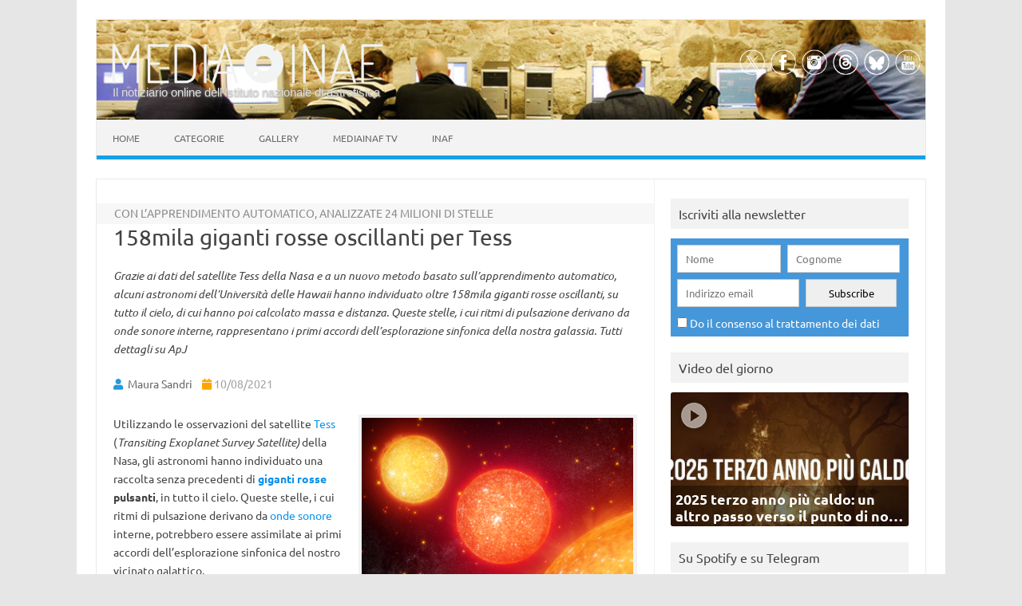

--- FILE ---
content_type: text/html; charset=UTF-8
request_url: https://www.media.inaf.it/2021/08/10/158mila-giganti-rosse-oscillanti-per-tess/
body_size: 84282
content:
<!DOCTYPE html>
<html lang="it-IT">
<!--<![endif]-->
<head>
<meta charset="UTF-8">
<meta name="viewport" content="width=device-width, user-scalable=yes, initial-scale=1.0">
<meta name="facebook-domain-verification" content="jl5h6w8h0hdcj19g7zwl9smcjebisq" />
<meta name="google-site-verification" content="R5oC4XjKQXIWbe1hjB350p9B7YlVOeVE0b4ZevTzbjU" />
<meta name="thumbnail" content="https://www.media.inaf.it/wp-content/uploads/2021/08/tess_red_giant_composite.png" />
<link rel="profile" href="http://gmpg.org/xfn/11">
<!-- Start favicon defs by Mala -->
<link rel="apple-touch-icon" sizes="57x57" href="/favicons/apple-icon-57x57.png">
<link rel="apple-touch-icon" sizes="60x60" href="/favicons/apple-icon-60x60.png">
<link rel="apple-touch-icon" sizes="72x72" href="/favicons/apple-icon-72x72.png">
<link rel="apple-touch-icon" sizes="76x76" href="/favicons/apple-icon-76x76.png">
<link rel="apple-touch-icon" sizes="114x114" href="/favicons/apple-icon-114x114.png">
<link rel="apple-touch-icon" sizes="120x120" href="/favicons/apple-icon-120x120.png">
<link rel="apple-touch-icon" sizes="144x144" href="/favicons/apple-icon-144x144.png">
<link rel="apple-touch-icon" sizes="152x152" href="/favicons/apple-icon-152x152.png">
<link rel="apple-touch-icon" sizes="180x180" href="/favicons/apple-icon-180x180.png">
<link rel="icon" type="image/png" sizes="192x192"  href="/favicons/android-icon-192x192.png">
<link rel="icon" type="image/png" sizes="32x32" href="/favicons/favicon-32x32.png">
<link rel="icon" type="image/png" sizes="96x96" href="/favicons/favicon-96x96.png">
<link rel="icon" type="image/png" sizes="16x16" href="/favicons/favicon-16x16.png">
<link rel="manifest" href="/favicons/manifest.json">
<meta name="msapplication-TileColor" content="#ffffff">
<meta name="msapplication-TileImage" content="/favicons/ms-icon-144x144.png">
<meta name="theme-color" content="#ffffff">
<!-- End favicon -->
<meta property="og:site_name" content="MEDIA INAF" />
<meta property="fb:admins" content="1445982579" />
<meta name="twitter:site" content="@mediainaf" />
<meta name="author" content="Maura Sandri" />
<meta name="description" content="Grazie ai dati del satellite Tess della Nasa e a un nuovo metodo basato sull’apprendimento automatico, alcuni astronomi dell’Università delle Hawaii hanno individuato oltre 158mila giganti rosse oscillanti, su tutto il cielo, di cui hanno poi calcolato massa e distanza. Queste stelle, i cui ritmi di pulsazione derivano da onde sonore interne, rappresentano i primi accordi dell’esplorazione sinfonica della nostra galassia. Tutti dettagli su ApJ" />
<meta property="og:title" content="158mila giganti rosse oscillanti per Tess" />
<meta property="og:url" content="https://www.media.inaf.it/2021/08/10/158mila-giganti-rosse-oscillanti-per-tess/" />
<meta property="og:type" content="article" />
<meta property="og:description" content="Grazie ai dati del satellite Tess della Nasa e a un nuovo metodo basato sull’apprendimento automatico, alcuni astronomi dell’Università delle Hawaii hanno individuato oltre 158mila giganti rosse oscillanti, su tutto il cielo, di cui ha" />
<meta name="twitter:title" content="158mila giganti rosse oscillanti per Tess" />
<meta name="twitter:description" content="Grazie ai dati del satellite Tess della Nasa e a un nuovo metodo basato sull’apprendimento automatico, alcuni astronomi dell’Università delle Hawaii hanno individuato oltre 158mila giganti rosse oscillanti, su tutto il cielo, di cui ha" />
<meta property="og:author" content="Maura Sandri" />
<meta property="og:image" content="https://www.media.inaf.it/wp-content/uploads/2021/08/tess_red_giant_composite.png" />
<link rel="image_src" href="https://www.media.inaf.it/wp-content/uploads/2021/08/tess_red_giant_composite.png" />
<meta name="twitter:card" content="summary_large_image" />
<meta name="twitter:image" content="https://www.media.inaf.it/wp-content/uploads/2021/08/tess_red_giant_composite.png" />
<link rel="preload" href="https://www.media.inaf.it/wp-content/themes/malaspinaf/fonts/fontawesome-free-5.14.0-web/css/all.min.css" as='style' onload="this.onload=null;this.rel='stylesheet'" />
<link rel='preload' id='themonic-fonts-css' href='https://www.media.inaf.it/wp-content/themes/malaspinaf/fonts/ubuntu-v20-latin_latin-ext/all.css' as='style' onload="this.onload=null;this.rel='stylesheet'"  />
<title>158mila giganti rosse oscillanti per Tess &#8211; MEDIA INAF</title>
<meta name='robots' content='max-image-preview:large' />
<link rel="alternate" type="application/rss+xml" title="MEDIA INAF &raquo; Feed" href="https://www.media.inaf.it/feed/" />
<link rel="alternate" title="oEmbed (JSON)" type="application/json+oembed" href="https://www.media.inaf.it/wp-json/oembed/1.0/embed?url=https%3A%2F%2Fwww.media.inaf.it%2F2021%2F08%2F10%2F158mila-giganti-rosse-oscillanti-per-tess%2F" />
<link rel="alternate" title="oEmbed (XML)" type="text/xml+oembed" href="https://www.media.inaf.it/wp-json/oembed/1.0/embed?url=https%3A%2F%2Fwww.media.inaf.it%2F2021%2F08%2F10%2F158mila-giganti-rosse-oscillanti-per-tess%2F&#038;format=xml" />
<style id='wp-img-auto-sizes-contain-inline-css' type='text/css'>
img:is([sizes=auto i],[sizes^="auto," i]){contain-intrinsic-size:3000px 1500px}
/*# sourceURL=wp-img-auto-sizes-contain-inline-css */
</style>
<link rel='stylesheet' id='pmb_common-css' href='https://www.media.inaf.it/wp-content/plugins/print-my-blog/assets/styles/pmb-common.css?ver=1757340526' type='text/css' media='all' />
<style id='wp-block-library-inline-css' type='text/css'>
:root{--wp-block-synced-color:#7a00df;--wp-block-synced-color--rgb:122,0,223;--wp-bound-block-color:var(--wp-block-synced-color);--wp-editor-canvas-background:#ddd;--wp-admin-theme-color:#007cba;--wp-admin-theme-color--rgb:0,124,186;--wp-admin-theme-color-darker-10:#006ba1;--wp-admin-theme-color-darker-10--rgb:0,107,160.5;--wp-admin-theme-color-darker-20:#005a87;--wp-admin-theme-color-darker-20--rgb:0,90,135;--wp-admin-border-width-focus:2px}@media (min-resolution:192dpi){:root{--wp-admin-border-width-focus:1.5px}}.wp-element-button{cursor:pointer}:root .has-very-light-gray-background-color{background-color:#eee}:root .has-very-dark-gray-background-color{background-color:#313131}:root .has-very-light-gray-color{color:#eee}:root .has-very-dark-gray-color{color:#313131}:root .has-vivid-green-cyan-to-vivid-cyan-blue-gradient-background{background:linear-gradient(135deg,#00d084,#0693e3)}:root .has-purple-crush-gradient-background{background:linear-gradient(135deg,#34e2e4,#4721fb 50%,#ab1dfe)}:root .has-hazy-dawn-gradient-background{background:linear-gradient(135deg,#faaca8,#dad0ec)}:root .has-subdued-olive-gradient-background{background:linear-gradient(135deg,#fafae1,#67a671)}:root .has-atomic-cream-gradient-background{background:linear-gradient(135deg,#fdd79a,#004a59)}:root .has-nightshade-gradient-background{background:linear-gradient(135deg,#330968,#31cdcf)}:root .has-midnight-gradient-background{background:linear-gradient(135deg,#020381,#2874fc)}:root{--wp--preset--font-size--normal:16px;--wp--preset--font-size--huge:42px}.has-regular-font-size{font-size:1em}.has-larger-font-size{font-size:2.625em}.has-normal-font-size{font-size:var(--wp--preset--font-size--normal)}.has-huge-font-size{font-size:var(--wp--preset--font-size--huge)}.has-text-align-center{text-align:center}.has-text-align-left{text-align:left}.has-text-align-right{text-align:right}.has-fit-text{white-space:nowrap!important}#end-resizable-editor-section{display:none}.aligncenter{clear:both}.items-justified-left{justify-content:flex-start}.items-justified-center{justify-content:center}.items-justified-right{justify-content:flex-end}.items-justified-space-between{justify-content:space-between}.screen-reader-text{border:0;clip-path:inset(50%);height:1px;margin:-1px;overflow:hidden;padding:0;position:absolute;width:1px;word-wrap:normal!important}.screen-reader-text:focus{background-color:#ddd;clip-path:none;color:#444;display:block;font-size:1em;height:auto;left:5px;line-height:normal;padding:15px 23px 14px;text-decoration:none;top:5px;width:auto;z-index:100000}html :where(.has-border-color){border-style:solid}html :where([style*=border-top-color]){border-top-style:solid}html :where([style*=border-right-color]){border-right-style:solid}html :where([style*=border-bottom-color]){border-bottom-style:solid}html :where([style*=border-left-color]){border-left-style:solid}html :where([style*=border-width]){border-style:solid}html :where([style*=border-top-width]){border-top-style:solid}html :where([style*=border-right-width]){border-right-style:solid}html :where([style*=border-bottom-width]){border-bottom-style:solid}html :where([style*=border-left-width]){border-left-style:solid}html :where(img[class*=wp-image-]){height:auto;max-width:100%}:where(figure){margin:0 0 1em}html :where(.is-position-sticky){--wp-admin--admin-bar--position-offset:var(--wp-admin--admin-bar--height,0px)}@media screen and (max-width:600px){html :where(.is-position-sticky){--wp-admin--admin-bar--position-offset:0px}}

/*# sourceURL=wp-block-library-inline-css */
</style><style id='global-styles-inline-css' type='text/css'>
:root{--wp--preset--aspect-ratio--square: 1;--wp--preset--aspect-ratio--4-3: 4/3;--wp--preset--aspect-ratio--3-4: 3/4;--wp--preset--aspect-ratio--3-2: 3/2;--wp--preset--aspect-ratio--2-3: 2/3;--wp--preset--aspect-ratio--16-9: 16/9;--wp--preset--aspect-ratio--9-16: 9/16;--wp--preset--color--black: #000000;--wp--preset--color--cyan-bluish-gray: #abb8c3;--wp--preset--color--white: #ffffff;--wp--preset--color--pale-pink: #f78da7;--wp--preset--color--vivid-red: #cf2e2e;--wp--preset--color--luminous-vivid-orange: #ff6900;--wp--preset--color--luminous-vivid-amber: #fcb900;--wp--preset--color--light-green-cyan: #7bdcb5;--wp--preset--color--vivid-green-cyan: #00d084;--wp--preset--color--pale-cyan-blue: #8ed1fc;--wp--preset--color--vivid-cyan-blue: #0693e3;--wp--preset--color--vivid-purple: #9b51e0;--wp--preset--gradient--vivid-cyan-blue-to-vivid-purple: linear-gradient(135deg,rgb(6,147,227) 0%,rgb(155,81,224) 100%);--wp--preset--gradient--light-green-cyan-to-vivid-green-cyan: linear-gradient(135deg,rgb(122,220,180) 0%,rgb(0,208,130) 100%);--wp--preset--gradient--luminous-vivid-amber-to-luminous-vivid-orange: linear-gradient(135deg,rgb(252,185,0) 0%,rgb(255,105,0) 100%);--wp--preset--gradient--luminous-vivid-orange-to-vivid-red: linear-gradient(135deg,rgb(255,105,0) 0%,rgb(207,46,46) 100%);--wp--preset--gradient--very-light-gray-to-cyan-bluish-gray: linear-gradient(135deg,rgb(238,238,238) 0%,rgb(169,184,195) 100%);--wp--preset--gradient--cool-to-warm-spectrum: linear-gradient(135deg,rgb(74,234,220) 0%,rgb(151,120,209) 20%,rgb(207,42,186) 40%,rgb(238,44,130) 60%,rgb(251,105,98) 80%,rgb(254,248,76) 100%);--wp--preset--gradient--blush-light-purple: linear-gradient(135deg,rgb(255,206,236) 0%,rgb(152,150,240) 100%);--wp--preset--gradient--blush-bordeaux: linear-gradient(135deg,rgb(254,205,165) 0%,rgb(254,45,45) 50%,rgb(107,0,62) 100%);--wp--preset--gradient--luminous-dusk: linear-gradient(135deg,rgb(255,203,112) 0%,rgb(199,81,192) 50%,rgb(65,88,208) 100%);--wp--preset--gradient--pale-ocean: linear-gradient(135deg,rgb(255,245,203) 0%,rgb(182,227,212) 50%,rgb(51,167,181) 100%);--wp--preset--gradient--electric-grass: linear-gradient(135deg,rgb(202,248,128) 0%,rgb(113,206,126) 100%);--wp--preset--gradient--midnight: linear-gradient(135deg,rgb(2,3,129) 0%,rgb(40,116,252) 100%);--wp--preset--font-size--small: 13px;--wp--preset--font-size--medium: 20px;--wp--preset--font-size--large: 36px;--wp--preset--font-size--x-large: 42px;--wp--preset--spacing--20: 0.44rem;--wp--preset--spacing--30: 0.67rem;--wp--preset--spacing--40: 1rem;--wp--preset--spacing--50: 1.5rem;--wp--preset--spacing--60: 2.25rem;--wp--preset--spacing--70: 3.38rem;--wp--preset--spacing--80: 5.06rem;--wp--preset--shadow--natural: 6px 6px 9px rgba(0, 0, 0, 0.2);--wp--preset--shadow--deep: 12px 12px 50px rgba(0, 0, 0, 0.4);--wp--preset--shadow--sharp: 6px 6px 0px rgba(0, 0, 0, 0.2);--wp--preset--shadow--outlined: 6px 6px 0px -3px rgb(255, 255, 255), 6px 6px rgb(0, 0, 0);--wp--preset--shadow--crisp: 6px 6px 0px rgb(0, 0, 0);}:where(body) { margin: 0; }.wp-site-blocks > .alignleft { float: left; margin-right: 2em; }.wp-site-blocks > .alignright { float: right; margin-left: 2em; }.wp-site-blocks > .aligncenter { justify-content: center; margin-left: auto; margin-right: auto; }:where(.is-layout-flex){gap: 0.5em;}:where(.is-layout-grid){gap: 0.5em;}.is-layout-flow > .alignleft{float: left;margin-inline-start: 0;margin-inline-end: 2em;}.is-layout-flow > .alignright{float: right;margin-inline-start: 2em;margin-inline-end: 0;}.is-layout-flow > .aligncenter{margin-left: auto !important;margin-right: auto !important;}.is-layout-constrained > .alignleft{float: left;margin-inline-start: 0;margin-inline-end: 2em;}.is-layout-constrained > .alignright{float: right;margin-inline-start: 2em;margin-inline-end: 0;}.is-layout-constrained > .aligncenter{margin-left: auto !important;margin-right: auto !important;}.is-layout-constrained > :where(:not(.alignleft):not(.alignright):not(.alignfull)){margin-left: auto !important;margin-right: auto !important;}body .is-layout-flex{display: flex;}.is-layout-flex{flex-wrap: wrap;align-items: center;}.is-layout-flex > :is(*, div){margin: 0;}body .is-layout-grid{display: grid;}.is-layout-grid > :is(*, div){margin: 0;}body{padding-top: 0px;padding-right: 0px;padding-bottom: 0px;padding-left: 0px;}a:where(:not(.wp-element-button)){text-decoration: underline;}:root :where(.wp-element-button, .wp-block-button__link){background-color: #32373c;border-width: 0;color: #fff;font-family: inherit;font-size: inherit;font-style: inherit;font-weight: inherit;letter-spacing: inherit;line-height: inherit;padding-top: calc(0.667em + 2px);padding-right: calc(1.333em + 2px);padding-bottom: calc(0.667em + 2px);padding-left: calc(1.333em + 2px);text-decoration: none;text-transform: inherit;}.has-black-color{color: var(--wp--preset--color--black) !important;}.has-cyan-bluish-gray-color{color: var(--wp--preset--color--cyan-bluish-gray) !important;}.has-white-color{color: var(--wp--preset--color--white) !important;}.has-pale-pink-color{color: var(--wp--preset--color--pale-pink) !important;}.has-vivid-red-color{color: var(--wp--preset--color--vivid-red) !important;}.has-luminous-vivid-orange-color{color: var(--wp--preset--color--luminous-vivid-orange) !important;}.has-luminous-vivid-amber-color{color: var(--wp--preset--color--luminous-vivid-amber) !important;}.has-light-green-cyan-color{color: var(--wp--preset--color--light-green-cyan) !important;}.has-vivid-green-cyan-color{color: var(--wp--preset--color--vivid-green-cyan) !important;}.has-pale-cyan-blue-color{color: var(--wp--preset--color--pale-cyan-blue) !important;}.has-vivid-cyan-blue-color{color: var(--wp--preset--color--vivid-cyan-blue) !important;}.has-vivid-purple-color{color: var(--wp--preset--color--vivid-purple) !important;}.has-black-background-color{background-color: var(--wp--preset--color--black) !important;}.has-cyan-bluish-gray-background-color{background-color: var(--wp--preset--color--cyan-bluish-gray) !important;}.has-white-background-color{background-color: var(--wp--preset--color--white) !important;}.has-pale-pink-background-color{background-color: var(--wp--preset--color--pale-pink) !important;}.has-vivid-red-background-color{background-color: var(--wp--preset--color--vivid-red) !important;}.has-luminous-vivid-orange-background-color{background-color: var(--wp--preset--color--luminous-vivid-orange) !important;}.has-luminous-vivid-amber-background-color{background-color: var(--wp--preset--color--luminous-vivid-amber) !important;}.has-light-green-cyan-background-color{background-color: var(--wp--preset--color--light-green-cyan) !important;}.has-vivid-green-cyan-background-color{background-color: var(--wp--preset--color--vivid-green-cyan) !important;}.has-pale-cyan-blue-background-color{background-color: var(--wp--preset--color--pale-cyan-blue) !important;}.has-vivid-cyan-blue-background-color{background-color: var(--wp--preset--color--vivid-cyan-blue) !important;}.has-vivid-purple-background-color{background-color: var(--wp--preset--color--vivid-purple) !important;}.has-black-border-color{border-color: var(--wp--preset--color--black) !important;}.has-cyan-bluish-gray-border-color{border-color: var(--wp--preset--color--cyan-bluish-gray) !important;}.has-white-border-color{border-color: var(--wp--preset--color--white) !important;}.has-pale-pink-border-color{border-color: var(--wp--preset--color--pale-pink) !important;}.has-vivid-red-border-color{border-color: var(--wp--preset--color--vivid-red) !important;}.has-luminous-vivid-orange-border-color{border-color: var(--wp--preset--color--luminous-vivid-orange) !important;}.has-luminous-vivid-amber-border-color{border-color: var(--wp--preset--color--luminous-vivid-amber) !important;}.has-light-green-cyan-border-color{border-color: var(--wp--preset--color--light-green-cyan) !important;}.has-vivid-green-cyan-border-color{border-color: var(--wp--preset--color--vivid-green-cyan) !important;}.has-pale-cyan-blue-border-color{border-color: var(--wp--preset--color--pale-cyan-blue) !important;}.has-vivid-cyan-blue-border-color{border-color: var(--wp--preset--color--vivid-cyan-blue) !important;}.has-vivid-purple-border-color{border-color: var(--wp--preset--color--vivid-purple) !important;}.has-vivid-cyan-blue-to-vivid-purple-gradient-background{background: var(--wp--preset--gradient--vivid-cyan-blue-to-vivid-purple) !important;}.has-light-green-cyan-to-vivid-green-cyan-gradient-background{background: var(--wp--preset--gradient--light-green-cyan-to-vivid-green-cyan) !important;}.has-luminous-vivid-amber-to-luminous-vivid-orange-gradient-background{background: var(--wp--preset--gradient--luminous-vivid-amber-to-luminous-vivid-orange) !important;}.has-luminous-vivid-orange-to-vivid-red-gradient-background{background: var(--wp--preset--gradient--luminous-vivid-orange-to-vivid-red) !important;}.has-very-light-gray-to-cyan-bluish-gray-gradient-background{background: var(--wp--preset--gradient--very-light-gray-to-cyan-bluish-gray) !important;}.has-cool-to-warm-spectrum-gradient-background{background: var(--wp--preset--gradient--cool-to-warm-spectrum) !important;}.has-blush-light-purple-gradient-background{background: var(--wp--preset--gradient--blush-light-purple) !important;}.has-blush-bordeaux-gradient-background{background: var(--wp--preset--gradient--blush-bordeaux) !important;}.has-luminous-dusk-gradient-background{background: var(--wp--preset--gradient--luminous-dusk) !important;}.has-pale-ocean-gradient-background{background: var(--wp--preset--gradient--pale-ocean) !important;}.has-electric-grass-gradient-background{background: var(--wp--preset--gradient--electric-grass) !important;}.has-midnight-gradient-background{background: var(--wp--preset--gradient--midnight) !important;}.has-small-font-size{font-size: var(--wp--preset--font-size--small) !important;}.has-medium-font-size{font-size: var(--wp--preset--font-size--medium) !important;}.has-large-font-size{font-size: var(--wp--preset--font-size--large) !important;}.has-x-large-font-size{font-size: var(--wp--preset--font-size--x-large) !important;}
/*# sourceURL=global-styles-inline-css */
</style>

<link rel='stylesheet' id='contact-form-7-css' href='https://www.media.inaf.it/wp-content/plugins/contact-form-7/includes/css/styles.css?ver=6.1.4' type='text/css' media='all' />
<link rel='stylesheet' id='cookie-notice-front-css' href='https://www.media.inaf.it/wp-content/plugins/cookie-notice/css/front.min.css?ver=2.5.11' type='text/css' media='all' />
<link rel='stylesheet' id='gn-frontend-gnfollow-style-css' href='https://www.media.inaf.it/wp-content/plugins/gn-publisher/assets/css/gn-frontend-gnfollow.min.css?ver=1.5.26' type='text/css' media='all' />
<link rel='stylesheet' id='themonic-style-css' href='https://www.media.inaf.it/wp-content/themes/malaspinaf/style.min.css?ver=1767025219' type='text/css' media='all' />
<link rel='stylesheet' id='custom-style-css' href='https://www.media.inaf.it/wp-content/themes/malaspinaf/custom.css?ver=6.9' type='text/css' media='all' />
<link rel='stylesheet' id='newsletter-css' href='https://www.media.inaf.it/wp-content/plugins/newsletter/style.css?ver=8.9.2' type='text/css' media='all' />
<link rel='stylesheet' id='slb_core-css' href='https://www.media.inaf.it/wp-content/plugins/simple-lightbox/client/css/app.css?ver=2.9.4' type='text/css' media='all' />
<script type="text/javascript" id="cookie-notice-front-js-before">
/* <![CDATA[ */
var cnArgs = {"ajaxUrl":"https:\/\/www.media.inaf.it\/wp-admin\/admin-ajax.php","nonce":"ba6ea040c3","hideEffect":"fade","position":"bottom","onScroll":true,"onScrollOffset":144,"onClick":true,"cookieName":"cookie_notice_accepted","cookieTime":15811200,"cookieTimeRejected":3600,"globalCookie":false,"redirection":true,"cache":false,"revokeCookies":false,"revokeCookiesOpt":"automatic"};

//# sourceURL=cookie-notice-front-js-before
/* ]]> */
</script>
<script type="text/javascript" src="https://www.media.inaf.it/wp-content/plugins/cookie-notice/js/front.min.js?ver=2.5.11" id="cookie-notice-front-js"></script>
<script type="text/javascript" src="https://www.media.inaf.it/wp-includes/js/jquery/jquery.min.js?ver=3.7.1" id="jquery-core-js"></script>
<script type="text/javascript" src="https://www.media.inaf.it/wp-includes/js/jquery/jquery-migrate.min.js?ver=3.4.1" id="jquery-migrate-js"></script>
<script type="text/javascript" src="https://www.media.inaf.it/wp-content/themes/malaspinaf/js/mediainaf.js" id="mediainaf-js"></script>
<link rel="https://api.w.org/" href="https://www.media.inaf.it/wp-json/" /><link rel="alternate" title="JSON" type="application/json" href="https://www.media.inaf.it/wp-json/wp/v2/posts/1711892" /><link rel="EditURI" type="application/rsd+xml" title="RSD" href="https://www.media.inaf.it/xmlrpc.php?rsd" />
<meta name="generator" content="WordPress 6.9" />
<link rel="canonical" href="https://www.media.inaf.it/2021/08/10/158mila-giganti-rosse-oscillanti-per-tess/" />
<link rel='shortlink' href='https://www.media.inaf.it/?p=1711892' />
<noscript><style id="rocket-lazyload-nojs-css">.rll-youtube-player, [data-lazy-src]{display:none !important;}</style></noscript> 

<script type="application/ld+json" class="gnpub-schema-markup-output">
{"@context":"https:\/\/schema.org\/","@type":"NewsArticle","@id":"https:\/\/www.media.inaf.it\/2021\/08\/10\/158mila-giganti-rosse-oscillanti-per-tess\/#newsarticle","url":"https:\/\/www.media.inaf.it\/2021\/08\/10\/158mila-giganti-rosse-oscillanti-per-tess\/","image":{"@type":"ImageObject","url":"https:\/\/www.media.inaf.it\/wp-content\/uploads\/2021\/08\/tess_red_giant_composite-150x150.png","width":150,"height":150},"headline":"158mila giganti rosse oscillanti per Tess","mainEntityOfPage":"https:\/\/www.media.inaf.it\/2021\/08\/10\/158mila-giganti-rosse-oscillanti-per-tess\/","datePublished":"2021-08-10T10:12:31+02:00","dateModified":"2021-08-10T10:12:31+02:00","description":"Grazie ai dati del satellite Tess della Nasa e a un nuovo metodo basato sull\u2019apprendimento automatico, alcuni astronomi dell\u2019Universit\u00e0 delle Hawaii hanno individuato oltre 158mila giganti rosse oscillanti, su tutto il cielo, di cui hanno poi calcolato massa e distanza. Queste stelle, i cui ritmi di pulsazione derivano da onde sonore interne, rappresentano i primi accordi dell\u2019esplorazione sinfonica della nostra galassia. Tutti dettagli su ApJ","articleSection":"News","articleBody":"[caption id=\"attachment_1711895\" align=\"alignright\" width=\"340\"] In questa illustrazione, stelle giganti rosse vicine e lontane attraversano il cielo. Le misurazioni del satellite Transiting Exoplanet Survey Satellite della Nasa hanno identificato pi\u00f9 di 158000 giganti rosse pulsanti in quasi tutto il cielo. Tali scoperte hanno un grande potenziale per esplorare la struttura dettagliata della Galassia. Crediti: Goddard Space Flight Center della Nasa\/Chris Smith (KBRwyle)[\/caption]\r\n\r\nUtilizzando le osservazioni del satellite\u00a0Tess (Transiting Exoplanet Survey Satellite) della Nasa, gli astronomi hanno individuato una raccolta senza precedenti di giganti rosse pulsanti, in tutto il cielo. Queste stelle, i cui ritmi di pulsazione derivano da onde sonore interne, potrebbero essere assimilate ai primi accordi dell\u2019esplorazione sinfonica del nostro vicinato galattico.\r\n\r\nSebbene Tess sia principalmente un cacciatore di esopianeti, la sensibilit\u00e0 con cui riesce a misurare la luminosit\u00e0 delle stelle lo rende lo strumento ideale per studiare le oscillazioni stellari, nell'ambito dell'area di ricerca chiamata astrosismologia. \u00abIl nostro risultato iniziale, ottenuto utilizzando misurazioni stellari nei primi due anni di Tess, mostra che possiamo determinare le masse e le dimensioni di questi giganti oscillanti con una precisione che migliorer\u00e0 man mano che Tess andr\u00e0 avanti\u00bb, spiega Marc Hon, Hubble Fellow della Nasa presso l'Universit\u00e0 delle Hawaii a Honolulu. \u00abCi\u00f2 che non ha eguali \u00e8 l'ampia copertura di Tess, che ci consente di effettuare queste misurazioni in modo uniforme su quasi tutto il cielo\u00bb.\r\n\r\nHon ha presentato la ricerca durante la seconda Tess Science Conference, un evento sostenuto dal Massachusetts Institute of Technology di Cambridge \u2013 tenutosi virtualmente dal 2 al 6 agosto \u2013 in cui gli scienziati hanno discusso di tutti gli aspetti della missione. In particolare, i risultati dello studio guidato da Hon saranno pubblicati su Astrophysical Journal.\r\n\r\nLe onde sonore che viaggiano attraverso qualsiasi oggetto \u2013 sia esso una corda di chitarra, una canna d'organo o le parti interne della Terra e del Sole \u2013 si riflettono e interagiscono, rafforzandosi e talvolta annullandosi. Ci\u00f2 pu\u00f2 comportare la formazione di onde stazionarie, alla base dei toni negli strumenti musicali.\r\n\r\nAppena sotto la superficie di stelle come il Sole, il gas caldo sale, si raffredda e poi affonda, dove si riscalda di nuovo, proprio come in una pentola di acqua bollente su una stufa calda. Questo movimento produce onde di pressione variabile \u2013 le onde sonore \u2013 che interagiscono, portando a oscillazioni stabili con periodi di pochi minuti che producono sottili cambiamenti di luminosit\u00e0. Per il Sole, queste variazioni ammontano a poche parti per milione. Le stelle giganti con masse simili a quella del Sole pulsano molto pi\u00f9 lentamente e i corrispondenti cambiamenti di luminosit\u00e0 possono essere centinaia di volte maggiori.\r\n\r\nLe oscillazioni del Sole sono state osservate per la prima volta negli anni '60. Oscillazioni di tipo solare sono state rilevate in migliaia di stelle dal telescopio spaziale francese\u00a0CoRoT\u00a0(Convection, Rotation and Planetary Transits), che ha operato dal 2006 al 2013. Le missioni Kepler e K2 della Nasa, che hanno osservato il cielo dal 2009 al 2018, hanno scoperto decine di migliaia di giganti oscillanti. Ora Tess ha esteso questo numero di un fattore 10. \u00abCon un campione cos\u00ec grande, le giganti che potrebbero manifestarsi solo l'1 per cento delle volte diventano piuttosto comuni\u00bb, afferma il coautore Jamie Tayar, anche lui Hubble Fellow presso l'Universit\u00e0 delle Hawaii. \u00abOra possiamo iniziare a pensare di trovare esempi ancora pi\u00f9 rari\u00bb.\r\n\r\nLe differenze fisiche tra un violoncello e un violino producono le loro voci distintive. Allo stesso modo, le oscillazioni stellari osservate dagli astronomi dipendono dalla struttura interna, dalla massa e dalle dimensioni di ciascuna stella. Ci\u00f2 significa che l'astrosismologia pu\u00f2 aiutare a determinare le propriet\u00e0 fondamentali di un gran numero di stelle, con precisioni non ottenibili in nessun altro modo.\r\n\r\nQuando stelle simili in massa al Sole si evolvono in giganti rosse \u2013 la penultima fase della loro vita stellare \u2013 i loro strati esterni si espandono di 10 o pi\u00f9 volte. Questi vasti involucri gassosi pulsano con periodi pi\u00f9 lunghi e ampiezze maggiori, il che significa che le loro oscillazioni possono essere osservate in stelle pi\u00f9 deboli e pi\u00f9 numerose.\r\n\r\nTess osserva ampie aree del cielo per circa un mese alla volta, utilizzando le sue quattro fotocamere. Durante la sua missione principale di due anni, Tess ha coperto circa il 75 per cento del cielo, ogni fotocamera ha catturato un'immagine completa di 24 per 24 gradi, ogni 30 minuti. A met\u00e0 del 2020, le fotocamere hanno iniziato a raccogliere queste immagini a un ritmo ancora pi\u00f9 veloce: ogni 10 minuti.\r\n\r\n[caption id=\"attachment_1711927\" align=\"alignnone\" width=\"640\"] Il Transiting Exoplanet Survey Satellite (Tess) della Nasa ha ripreso circa il 75 per cento del cielo durante la sua missione principale durata due anni. Questa trama si dissolve tra la mappa del cielo di Tess e una \"mappa della masse\" costruita combinando le misurazioni Tess di 158mila stelle giganti rosse oscillanti con le loro distanze, stabilite dalla missione Gaia dell'Esa. La fascia principale in entrambe le immagini \u00e8 la Via Lattea. Nella mappa delle masse, il verde, il giallo, l'arancione e il rosso mostrano dove le stelle giganti hanno in media pi\u00f9 di 1.4 volte la massa del Sole. Tali stelle si evolvono pi\u00f9 velocemente del Sole, diventando giganti in giovane et\u00e0. La stretta corrispondenza delle giganti di massa superiore con il piano della Via Lattea, che contiene i bracci a spirale della nostra galassia, dimostra che contiene molte giovani stelle. Crediti: Nasa\/Mit\/Tess e Ethan Kruse (Usra), M. Hon et al., 2021[\/caption]\r\n\r\nLe immagini sono state utilizzate per sviluppare curve di luce per quasi 24 milioni di stelle in 27 giorni, il periodo di tempo in cui Tess osserva ogni striscia di cielo. Per vagliare questa immensa quantit\u00e0 di dati, Hon e colleghi hanno \u201cinsegnato\u201d a un computer a riconoscere le giganti pulsanti. Il team ha utilizzato l'apprendimento automatico, una forma di intelligenza artificiale che addestra i computer a prendere decisioni basate su schemi generali, senza programmarli esplicitamente. Per addestrare il sistema, il team ha utilizzato le curve di luce di Kepler di oltre 150mila stelle, di cui circa 20mila erano giganti rosse oscillanti. Quando la rete neurale ha terminato di elaborare tutti i dati di Tess, ha identificato un \"coro\" di 158505 giganti pulsanti.\r\n\r\nSuccessivamente, il team ha trovato le distanze per ciascuna gigante utilizzando i dati della missione Gaia dell'Esa e ha valutato le masse di queste stelle. Le stelle pi\u00f9 massicce del Sole si evolvono pi\u00f9 velocemente, diventando giganti in giovane et\u00e0. Una previsione fondamentale nell'astronomia galattica \u00e8 che le stelle pi\u00f9 giovani e di massa maggiore dovrebbero trovarsi pi\u00f9 vicine al piano della galassia. \u00abLa nostra mappa dimostra, per la prima volta empiricamente, che \u00e8 proprio cos\u00ec per quasi tutto il cielo\u00bb, conclude il co-autore Daniel Huber, dell'Universit\u00e0 delle Hawaii. \u00abCon l'aiuto di Gaia, Tess ci ha regalato i biglietti per un concerto di giganti rosse nel cielo\u00bb.\r\n\r\nPer saperne di pi\u00f9:\r\n\r\n \tLeggi su arXiv il pre-print dell\u2019articolo \u201cA 'Quick Look' at All-Sky Galactic Archeology with TESS: 158,000 Oscillating Red Giants from the MIT Quick-Look Pipeline\u201d di Marc Hon, Daniel Huber, James S. Kuszlewicz, Dennis Stello, Sanjib Sharma, Jamie Tayar, Joel C. Zinn, Mathieu Vrard e Marc H. Pinsonneault","keywords":"giganti rosse, K2, Kepler, Pianeti extrasolari, TESS, Transiting Exoplanet Survey Satellite, ","name":"158mila giganti rosse oscillanti per Tess","thumbnailUrl":"https:\/\/www.media.inaf.it\/wp-content\/uploads\/2021\/08\/tess_red_giant_composite-150x150.png","wordCount":1165,"timeRequired":"PT5M10S","mainEntity":{"@type":"WebPage","@id":"https:\/\/www.media.inaf.it\/2021\/08\/10\/158mila-giganti-rosse-oscillanti-per-tess\/"},"author":{"@type":"Person","name":"Maura Sandri","description":"Tecnologa e giornalista dell'Osservatorio di astrofisica e scienza dello spazio di Bologna. Si occupa della progettazione e caratterizzazione di ottiche per satelliti dedicati allo studio del fondo cosmico a microonde e di radiotelescopi, nonch\u00e9 di didattica e divulgazione. Fa parte della redazione di Media Inaf ed \u00e8 Direttrice Responsabile della rivista Universi.","url":"https:\/\/www.media.inaf.it\/author\/sandri\/","sameAs":["MauraSandri"],"image":{"@type":"ImageObject","url":"https:\/\/secure.gravatar.com\/avatar\/2e9e3a82eff798d22ec5d9209cbec016cfe204878a64862f9c8f6e6f4eda12ba?s=96&d=mm&r=g","height":96,"width":96}},"editor":{"@type":"Person","name":"Maura Sandri","description":"Tecnologa e giornalista dell'Osservatorio di astrofisica e scienza dello spazio di Bologna. Si occupa della progettazione e caratterizzazione di ottiche per satelliti dedicati allo studio del fondo cosmico a microonde e di radiotelescopi, nonch\u00e9 di didattica e divulgazione. Fa parte della redazione di Media Inaf ed \u00e8 Direttrice Responsabile della rivista Universi.","url":"https:\/\/www.media.inaf.it\/author\/sandri\/","sameAs":["MauraSandri"],"image":{"@type":"ImageObject","url":"https:\/\/secure.gravatar.com\/avatar\/2e9e3a82eff798d22ec5d9209cbec016cfe204878a64862f9c8f6e6f4eda12ba?s=96&d=mm&r=g","height":96,"width":96}}}
</script>
</head>
<body class="wp-singular post-template-default single single-post postid-1711892 single-format-standard wp-theme-malaspinaf cookies-not-set">
<div id="page" class="site">
	<header id="masthead" class="site-header" role="banner" style="background-image: url('https://www.media.inaf.it/wp-content/themes/malaspinaf/img/header/others/header-others-06.jpg'); background-size: cover"> 
					
		<div class="themonic-logo">
        <a href="https://www.media.inaf.it/" title="MEDIA INAF" rel="home"><img src="data:image/svg+xml,%3Csvg%20xmlns='http://www.w3.org/2000/svg'%20viewBox='0%200%200%2055'%3E%3C/svg%3E" height="55" alt="MEDIA INAF" data-lazy-src="https://www.media.inaf.it/wp-content/uploads/2023/09/logo-dosis-557-89.png"><noscript><img src="https://www.media.inaf.it/wp-content/uploads/2023/09/logo-dosis-557-89.png" height="55" alt="MEDIA INAF"></noscript></a>
		<br .../> 
				<a class="site-description" href="https://www.media.inaf.it/">Il notiziario online dell’Istituto nazionale di astrofisica</a>
				</div>
		
		<div class="socialmedia">
							<a href="https://x.com/mediainaf" target="_blank"><img src="data:image/svg+xml,%3Csvg%20xmlns='http://www.w3.org/2000/svg'%20viewBox='0%200%200%200'%3E%3C/svg%3E" alt="Follow us on X" title="Follow us on X" data-lazy-src="https://www.media.inaf.it/wp-content/themes/malaspinaf/img/x.png"/><noscript><img src="https://www.media.inaf.it/wp-content/themes/malaspinaf/img/x.png" alt="Follow us on X" title="Follow us on X"/></noscript></a> 
											<a href="https://facebook.com/media.inaf" target="_blank"><img src="data:image/svg+xml,%3Csvg%20xmlns='http://www.w3.org/2000/svg'%20viewBox='0%200%200%200'%3E%3C/svg%3E" alt="Follow us on Facebook" title="Follow us on Facebook" data-lazy-src="https://www.media.inaf.it/wp-content/themes/malaspinaf/img/facebook.png"/><noscript><img src="https://www.media.inaf.it/wp-content/themes/malaspinaf/img/facebook.png" alt="Follow us on Facebook" title="Follow us on Facebook"/></noscript></a>
											<a href="https://instagram.com/mediainaf" rel="author" target="_blank"><img src="data:image/svg+xml,%3Csvg%20xmlns='http://www.w3.org/2000/svg'%20viewBox='0%200%200%200'%3E%3C/svg%3E" alt="Follow us on Instagram" title="Follow us on Instagram" data-lazy-src="https://www.media.inaf.it/wp-content/themes/malaspinaf/img/instagram.png"/><noscript><img src="https://www.media.inaf.it/wp-content/themes/malaspinaf/img/instagram.png" alt="Follow us on Instagram" title="Follow us on Instagram"/></noscript></a>
											<a href="https://www.threads.net/@mediainaf" rel="author" target="_blank"><img src="data:image/svg+xml,%3Csvg%20xmlns='http://www.w3.org/2000/svg'%20viewBox='0%200%200%200'%3E%3C/svg%3E" alt="Follow us on Threads" title="Follow us on Threads" data-lazy-src="https://www.media.inaf.it/wp-content/themes/malaspinaf/img/threads.png"/><noscript><img src="https://www.media.inaf.it/wp-content/themes/malaspinaf/img/threads.png" alt="Follow us on Threads" title="Follow us on Threads"/></noscript></a>
											<a href="https://bsky.app/profile/media.inaf.it" rel="author" target="_blank"><img src="data:image/svg+xml,%3Csvg%20xmlns='http://www.w3.org/2000/svg'%20viewBox='0%200%200%200'%3E%3C/svg%3E" alt="Follow us on Bluesky" title="Follow us on Bluesky" data-lazy-src="https://www.media.inaf.it/wp-content/themes/malaspinaf/img/bluesky.png"/><noscript><img src="https://www.media.inaf.it/wp-content/themes/malaspinaf/img/bluesky.png" alt="Follow us on Bluesky" title="Follow us on Bluesky"/></noscript></a>
									<a class="rss" href="https://www.youtube.com/user/inaftv?view_as=subscriber&#038;sub_confirmation=1" target="_blank"><img src="data:image/svg+xml,%3Csvg%20xmlns='http://www.w3.org/2000/svg'%20viewBox='0%200%200%200'%3E%3C/svg%3E" alt="Follow us on YouTube" title="Follow us on YouTube" data-lazy-src="https://www.media.inaf.it/wp-content/themes/malaspinaf/img/youtube.png"/><noscript><img src="https://www.media.inaf.it/wp-content/themes/malaspinaf/img/youtube.png" alt="Follow us on YouTube" title="Follow us on YouTube"/></noscript></a>			
					</div>
		

		
		<nav id="site-navigation" class="themonic-nav" role="navigation">
			<a class="assistive-text" href="#main" title="Vai al contenuto">Vai al contenuto</a>
			<ul id="menu-top" class="nav-menu"><li id="menu-item-44039" class="menu-home menu-item menu-item-type-custom menu-item-object-custom menu-item-44039"><a href="/">Home</a></li>
<li id="menu-item-1679873" class="menu-item menu-item-type-custom menu-item-object-custom menu-item-has-children menu-item-1679873"><a href="#">Categorie</a>
<ul class="sub-menu">
	<li id="menu-item-269034" class="menu-astro menu-item menu-item-type-taxonomy menu-item-object-category current-post-ancestor current-menu-parent current-post-parent menu-item-269034"><a href="https://www.media.inaf.it/category/astro/">Astronomia</a></li>
	<li id="menu-item-44041" class="menu-tech menu-item menu-item-type-taxonomy menu-item-object-category menu-item-44041"><a href="https://www.media.inaf.it/category/tech/">Tech</a></li>
	<li id="menu-item-267314" class="menu-fisica menu-item menu-item-type-taxonomy menu-item-object-category menu-item-267314"><a href="https://www.media.inaf.it/category/fisica/">Fisica</a></li>
	<li id="menu-item-267313" class="menu-spazio menu-item menu-item-type-taxonomy menu-item-object-category menu-item-267313"><a href="https://www.media.inaf.it/category/spazio/">Spazio</a></li>
	<li id="menu-item-1694614" class="menu-item menu-item-type-taxonomy menu-item-object-category menu-item-1694614"><a href="https://www.media.inaf.it/category/bio/">Biologia</a></li>
	<li id="menu-item-1694615" class="menu-item menu-item-type-taxonomy menu-item-object-category menu-item-1694615"><a href="https://www.media.inaf.it/category/geologia/">Geologia</a></li>
	<li id="menu-item-1752893" class="menu-item menu-item-type-taxonomy menu-item-object-category menu-item-1752893"><a href="https://www.media.inaf.it/category/coding/">Informatica</a></li>
	<li id="menu-item-1679883" class="menu-item menu-item-type-taxonomy menu-item-object-category menu-item-1679883"><a href="https://www.media.inaf.it/category/eduinaf/">Per le scuole</a></li>
	<li id="menu-item-44043" class="menu-eventi menu-item menu-item-type-taxonomy menu-item-object-category menu-item-44043"><a href="https://www.media.inaf.it/category/eventi/">Eventi</a></li>
	<li id="menu-item-44040" class="menu-news menu-item menu-item-type-taxonomy menu-item-object-category current-post-ancestor current-menu-parent current-post-parent menu-item-44040"><a href="https://www.media.inaf.it/category/news/">Archivio</a></li>
</ul>
</li>
<li id="menu-item-44057" class="menu-gallery menu-item menu-item-type-custom menu-item-object-custom menu-item-44057"><a target="_blank" href="http://gallery.media.inaf.it/main.php">Gallery</a></li>
<li id="menu-item-44044" class="menu-inaftv menu-item menu-item-type-custom menu-item-object-custom menu-item-44044"><a target="_blank" href="https://www.youtube.com/user/inaftv?sub_confirmation=1">MediaInaf Tv</a></li>
<li id="menu-item-1679874" class="menu-item menu-item-type-custom menu-item-object-custom menu-item-has-children menu-item-1679874"><a href="#">Inaf</a>
<ul class="sub-menu">
	<li id="menu-item-1679875" class="menu-item menu-item-type-post_type menu-item-object-page menu-item-1679875"><a href="https://www.media.inaf.it/elenco-delle-sedi-inaf/">Sedi Inaf</a></li>
	<li id="menu-item-1679877" class="menu-item menu-item-type-custom menu-item-object-custom menu-item-1679877"><a href="https://www.media.inaf.it/inaftv/">Astrochannel</a></li>
	<li id="menu-item-1679880" class="menu-item menu-item-type-post_type menu-item-object-page menu-item-1679880"><a href="https://www.media.inaf.it/inaftv/agenda/">Agenda</a></li>
	<li id="menu-item-1679881" class="menu-item menu-item-type-post_type menu-item-object-page menu-item-1679881"><a href="https://www.media.inaf.it/inaftv/news/">Lavoro</a></li>
	<li id="menu-item-1679882" class="menu-item menu-item-type-post_type menu-item-object-page menu-item-1679882"><a href="https://www.media.inaf.it/inaftv/seminari/">Seminari</a></li>
	<li id="menu-item-1754347" class="menu-item menu-item-type-custom menu-item-object-custom menu-item-1754347"><a href="https://universi.inaf.it/">Universi</a></li>
	<li id="menu-item-1679884" class="menu-item menu-item-type-custom menu-item-object-custom menu-item-1679884"><a href="https://edu.inaf.it">Edu Inaf</a></li>
	<li id="menu-item-1680704" class="menu-item menu-item-type-custom menu-item-object-custom menu-item-1680704"><a target="_blank" href="http://www.beniculturali.inaf.it/">Beni culturali</a></li>
	<li id="menu-item-1696174" class="menu-item menu-item-type-custom menu-item-object-custom menu-item-1696174"><a href="https://play.inaf.it/">Play, didattica innovativa</a></li>
	<li id="menu-item-1679886" class="menu-item menu-item-type-custom menu-item-object-custom menu-item-1679886"><a href="http://www.inaf.it/">Sito istituzionale</a></li>
</ul>
</li>
</ul>		</nav><!-- #site-navigation -->
		<div class="clear"></div>
	</header><!-- #masthead -->

	<div id="main" class="wrapper">	<div id="primary" class="site-content">
		<div id="content" role="main">

			
				
	<article id="post-1711892" class="post-1711892 post type-post status-publish format-standard has-post-thumbnail hentry category-astro category-news tag-giganti-rosse tag-k2 tag-kepler tag-pianeti-extrasolari tag-tess tag-transiting-exoplanet-survey-satellite">
				<header class="entry-header">

			<div class="above-title-meta">
			<div class="subshr">
			CON L’APPRENDIMENTO AUTOMATICO, ANALIZZATE 24 MILIONI DI STELLE			</div>
			</div><!-- above title meta end -->
						
						<h1 class="entry-title">158mila giganti rosse oscillanti per Tess</h1>
						
			<div class="entry-summary">
				<p>Grazie ai dati del satellite Tess della Nasa e a un nuovo metodo basato sull’apprendimento automatico, alcuni astronomi dell’Università delle Hawaii hanno individuato oltre 158mila giganti rosse oscillanti, su tutto il cielo, di cui hanno poi calcolato massa e distanza. Queste stelle, i cui ritmi di pulsazione derivano da onde sonore interne, rappresentano i primi accordi dell’esplorazione sinfonica della nostra galassia. Tutti dettagli su ApJ</p> 
			</div><!-- .entry-summary -->				
			
				
			<div class="below-title-meta">
				<div class="adt">
					<span class="vcard author">
						<span class="fa fa-user" aria-hidden="true" style="color:#2499de"></span>&nbsp; 
						<a href="https://www.media.inaf.it/author/sandri/" title="Articoli scritti da Maura Sandri" rel="author">Maura Sandri</a>					</span>&nbsp;&nbsp; 
					<span class="fa fa-calendar" aria-hidden="true" style="color:orange"></span>
						
						<span class="date updated">10/08/2021</span>
						 
				</div>

				<!--
								<div class="adt-social-tw-fb" style="background-color:darkgray;color:white;text-align:center;padding:2px 48px">
					Social buttons need cookies
        		</div>       
				 	
				-->
				
			</div> <!-- below title meta end   -->
						
		</header><!-- .entry-header -->
		<div style="clear:both"></div>
		
							<div class="entry-content">
						<div id="attachment_1711895" style="width: 341px" class="wp-caption alignright"><a href="https://www.media.inaf.it/wp-content/uploads/2021/08/tess_red_giant_composite.png" data-slb-active="1" data-slb-asset="673618931" data-slb-internal="0"><img fetchpriority="high" decoding="async" aria-describedby="caption-attachment-1711895" class="size-medium wp-image-1711895" src="data:image/svg+xml,%3Csvg%20xmlns='http://www.w3.org/2000/svg'%20viewBox='0%200%20340%20245'%3E%3C/svg%3E" alt="" width="340" height="245" data-lazy-srcset="https://www.media.inaf.it/wp-content/uploads/2021/08/tess_red_giant_composite-340x245.png 340w, https://www.media.inaf.it/wp-content/uploads/2021/08/tess_red_giant_composite-664x478.png 664w, https://www.media.inaf.it/wp-content/uploads/2021/08/tess_red_giant_composite-768x553.png 768w, https://www.media.inaf.it/wp-content/uploads/2021/08/tess_red_giant_composite-1536x1106.png 1536w" data-lazy-sizes="(max-width: 340px) 100vw, 340px" data-lazy-src="https://www.media.inaf.it/wp-content/uploads/2021/08/tess_red_giant_composite-340x245.png" /><noscript><img fetchpriority="high" decoding="async" aria-describedby="caption-attachment-1711895" class="size-medium wp-image-1711895" src="https://www.media.inaf.it/wp-content/uploads/2021/08/tess_red_giant_composite-340x245.png" alt="" width="340" height="245" srcset="https://www.media.inaf.it/wp-content/uploads/2021/08/tess_red_giant_composite-340x245.png 340w, https://www.media.inaf.it/wp-content/uploads/2021/08/tess_red_giant_composite-664x478.png 664w, https://www.media.inaf.it/wp-content/uploads/2021/08/tess_red_giant_composite-768x553.png 768w, https://www.media.inaf.it/wp-content/uploads/2021/08/tess_red_giant_composite-1536x1106.png 1536w" sizes="(max-width: 340px) 100vw, 340px" /></noscript></a><p id="caption-attachment-1711895" class="wp-caption-text">In questa illustrazione, stelle giganti rosse vicine e lontane attraversano il cielo. Le misurazioni del satellite Transiting Exoplanet Survey Satellite della Nasa hanno identificato più di 158000 giganti rosse pulsanti in quasi tutto il cielo. Tali scoperte hanno un grande potenziale per esplorare la struttura dettagliata della Galassia. Crediti: Goddard Space Flight Center della Nasa/Chris Smith (KBRwyle)</p></div>
<p>Utilizzando le osservazioni del satellite <a href="https://www.media.inaf.it/tag/tess/" rel="noopener">Tess</a> (<em>Transiting Exoplanet Survey Satellite) </em>della Nasa, gli astronomi hanno individuato una raccolta senza precedenti di <strong><a href="https://it.wikipedia.org/wiki/Gigante_rossa" target="_blank" rel="noopener">giganti rosse</a> pulsanti</strong>, in tutto il cielo. Queste stelle, i cui ritmi di pulsazione derivano da <a href="https://it.wikipedia.org/wiki/Onda_sonora" target="_blank" rel="noopener">onde sonore</a> interne, potrebbero essere assimilate ai primi accordi dell’esplorazione sinfonica del nostro vicinato galattico.</p>
<p>Sebbene Tess sia principalmente un cacciatore di <a href="https://it.wikipedia.org/wiki/Pianeta_extrasolare" target="_blank" rel="noopener">esopianeti</a>, la sensibilità con cui riesce a misurare la luminosità delle stelle lo rende lo strumento ideale per studiare le oscillazioni stellari, nell&#8217;ambito dell&#8217;area di ricerca chiamata <a href="https://it.wikipedia.org/wiki/Astrosismologia" target="_blank" rel="noopener"><strong>astrosismologia</strong></a>. «Il nostro risultato iniziale, ottenuto utilizzando misurazioni stellari nei primi due anni di Tess, mostra che possiamo determinare le masse e le dimensioni di questi giganti oscillanti con una precisione che migliorerà man mano che Tess andrà avanti», spiega <strong>Marc Hon</strong>, <em>Hubble Fellow</em> della Nasa presso l&#8217;<a href="https://www.honolulu.hawaii.edu/" target="_blank" rel="noopener">Università delle Hawaii</a> a Honolulu. «Ciò che non ha eguali è l&#8217;ampia copertura di Tess, che ci consente di effettuare queste misurazioni in modo uniforme su quasi tutto il cielo».</p>
<p>Hon ha presentato la ricerca durante la seconda <a href="https://tsc.mit.edu/" target="_blank" rel="noopener"><em>Tess Science Conference</em></a>, un evento sostenuto dal <a href="https://www.mit.edu/" target="_blank" rel="noopener">Massachusetts Institute of Technology</a> di Cambridge – tenutosi virtualmente dal 2 al 6 agosto – in cui gli scienziati hanno discusso di tutti gli aspetti della missione. In particolare, i risultati dello studio guidato da Hon saranno pubblicati su <em>Astrophysical Journal</em>.</p>
<p>Le onde sonore che viaggiano attraverso qualsiasi oggetto – sia esso una corda di chitarra, una canna d&#8217;organo o le parti interne della Terra e del Sole – si riflettono e interagiscono, rafforzandosi e talvolta annullandosi. Ciò può comportare la formazione di <a href="https://it.wikipedia.org/wiki/Onda_stazionaria" target="_blank" rel="noopener"><strong>onde stazionarie</strong></a>, alla base dei toni negli strumenti musicali.</p>
<p>Appena sotto la superficie di stelle come il Sole, il gas caldo sale, si raffredda e poi affonda, dove si riscalda di nuovo, proprio come in una pentola di acqua bollente su una stufa calda. Questo movimento produce <strong>onde di pressione variabile</strong> – le onde sonore – che interagiscono, portando a oscillazioni stabili con periodi di pochi minuti che producono sottili cambiamenti di luminosità. Per il Sole, queste variazioni ammontano a <strong>poche parti per milione</strong>. Le stelle giganti con masse simili a quella del Sole pulsano molto più lentamente e i corrispondenti cambiamenti di luminosità possono essere <strong>centinaia di volte maggiori</strong>.</p>
<p>Le oscillazioni del Sole sono state osservate per la prima volta negli anni &#8217;60. Oscillazioni di tipo solare sono state rilevate in migliaia di stelle dal telescopio spaziale francese <a href="https://www.esa.int/Science_Exploration/Space_Science/COROT/COROT_objectives" target="_blank" rel="noopener">CoRoT</a> (<em>Convection, Rotation and Planetary Transits</em>), che ha operato dal 2006 al 2013. Le missioni <a href="https://www.nasa.gov/mission_pages/kepler/main/index.html" target="_blank" rel="noopener">Kepler e K2</a> della Nasa, che hanno osservato il cielo dal 2009 al 2018, hanno scoperto decine di migliaia di giganti oscillanti. Ora Tess ha esteso questo numero di un fattore 10. «Con un campione così grande, le giganti che potrebbero manifestarsi solo l&#8217;1 per cento delle volte diventano piuttosto comuni», afferma il coautore <strong>Jamie Tayar</strong>, anche lui <em>Hubble Fellow</em> presso l&#8217;Università delle Hawaii. «Ora possiamo iniziare a pensare di trovare esempi ancora più rari».</p>
<p>Le differenze fisiche tra un violoncello e un violino producono le loro voci distintive. Allo stesso modo, le oscillazioni stellari osservate dagli astronomi dipendono dalla struttura interna, dalla massa e dalle dimensioni di ciascuna stella. Ciò significa che l&#8217;astrosismologia può aiutare a determinare le proprietà fondamentali di un gran numero di stelle, con precisioni non ottenibili in nessun altro modo.</p>
<p>Quando stelle simili in massa al Sole si evolvono in giganti rosse – la penultima fase della loro vita stellare – i loro strati esterni si espandono di 10 o più volte. Questi vasti involucri gassosi pulsano con periodi più lunghi e ampiezze maggiori, il che significa che le loro oscillazioni possono essere osservate in stelle più deboli e più numerose.</p>
<p>Tess osserva ampie aree del cielo per circa un mese alla volta, utilizzando le sue quattro fotocamere. Durante la sua <a href="https://www.media.inaf.it/2020/08/12/tess-termina-missione-principale/">missione principale</a> di due anni, Tess ha coperto circa il 75 per cento del cielo, ogni fotocamera ha catturato un&#8217;immagine completa di 24 per 24 gradi, ogni 30 minuti. A metà del 2020, le fotocamere hanno iniziato a raccogliere queste immagini a un ritmo ancora più veloce: ogni 10 minuti.</p>
<div id="attachment_1711927" style="width: 641px" class="wp-caption alignnone"><a href="https://www.media.inaf.it/wp-content/uploads/2021/08/ezgif-2-ba3978017fb8.gif" data-slb-active="1" data-slb-asset="1373020107" data-slb-internal="0"><img decoding="async" aria-describedby="caption-attachment-1711927" class="size-full wp-image-1711927" src="data:image/svg+xml,%3Csvg%20xmlns='http://www.w3.org/2000/svg'%20viewBox='0%200%20640%20320'%3E%3C/svg%3E" alt="" width="640" height="320" data-lazy-src="https://www.media.inaf.it/wp-content/uploads/2021/08/ezgif-2-ba3978017fb8.gif" /><noscript><img decoding="async" aria-describedby="caption-attachment-1711927" class="size-full wp-image-1711927" src="https://www.media.inaf.it/wp-content/uploads/2021/08/ezgif-2-ba3978017fb8.gif" alt="" width="640" height="320" /></noscript></a><p id="caption-attachment-1711927" class="wp-caption-text">Il Transiting Exoplanet Survey Satellite (Tess) della Nasa ha ripreso circa il 75 per cento del cielo durante la sua missione principale durata due anni. Questa trama si dissolve tra la mappa del cielo di Tess e una &#8220;mappa della masse&#8221; costruita combinando le misurazioni Tess di 158mila stelle giganti rosse oscillanti con le loro distanze, stabilite dalla missione Gaia dell&#8217;Esa. La fascia principale in entrambe le immagini è la Via Lattea. Nella mappa delle masse, il verde, il giallo, l&#8217;arancione e il rosso mostrano dove le stelle giganti hanno in media più di 1.4 volte la massa del Sole. Tali stelle si evolvono più velocemente del Sole, diventando giganti in giovane età. La stretta corrispondenza delle giganti di massa superiore con il piano della Via Lattea, che contiene i bracci a spirale della nostra galassia, dimostra che contiene molte giovani stelle. Crediti: Nasa/Mit/Tess e Ethan Kruse (Usra), M. Hon et al., 2021</p></div>
<p>Le immagini sono state utilizzate per sviluppare <a href="https://it.wikipedia.org/wiki/Curva_di_luce" target="_blank" rel="noopener">curve di luce</a> per quasi <strong>24 milioni di stelle </strong>in 27 giorni, il periodo di tempo in cui Tess osserva ogni striscia di cielo. Per vagliare questa immensa quantità di dati, Hon e colleghi hanno “insegnato” a un computer a riconoscere le giganti pulsanti. Il team ha utilizzato l&#8217;<a href="https://it.wikipedia.org/wiki/Apprendimento_automatico" target="_blank" rel="noopener">apprendimento automatico</a>, una forma di <a href="https://it.wikipedia.org/wiki/Intelligenza_artificiale" target="_blank" rel="noopener">intelligenza artificiale</a> che addestra i computer a prendere decisioni basate su schemi generali, senza programmarli esplicitamente. Per addestrare il sistema, il team ha utilizzato le curve di luce di Kepler di oltre 150mila stelle, di cui circa 20mila erano giganti rosse oscillanti. Quando la <a href="https://it.wikipedia.org/wiki/Rete_neurale_artificiale" target="_blank" rel="noopener">rete neurale</a> ha terminato di elaborare tutti i dati di Tess, ha identificato un &#8220;coro&#8221; di <strong>158505 giganti pulsanti</strong>.</p>
<p>Successivamente, il team ha trovato le distanze per ciascuna gigante utilizzando i dati della <a href="https://www.esa.int/Science_Exploration/Space_Science/Gaia_overview" target="_blank" rel="noopener">missione Gaia</a> dell&#8217;Esa e ha valutato le masse di queste stelle. Le stelle più massicce del Sole si evolvono più velocemente, diventando giganti in giovane età. Una previsione fondamentale nell&#8217;astronomia galattica è che le stelle più giovani e di massa maggiore dovrebbero trovarsi più vicine al piano della galassia. «La nostra mappa dimostra, per la prima volta empiricamente, che è proprio così per quasi tutto il cielo», conclude il co-autore <strong>Daniel Huber</strong>, dell&#8217;Università delle Hawaii. «Con l&#8217;aiuto di Gaia, Tess ci ha regalato i biglietti per un concerto di giganti rosse nel cielo».</p>
<p><strong>Per saperne di più:</strong></p>
<ul>
<li>Leggi su <em>arXiv</em> il pre-print dell’articolo “<a href="https://arxiv.org/abs/2108.01241" target="_blank" rel="noopener">A &#8216;Quick Look&#8217; at All-Sky Galactic Archeology with TESS: 158,000 Oscillating Red Giants from the MIT Quick-Look Pipeline</a>” di Marc Hon, Daniel Huber, James S. Kuszlewicz, Dennis Stello, Sanjib Sharma, Jamie Tayar, Joel C. Zinn, Mathieu Vrard e Marc H. Pinsonneault</li>
</ul>
											</div><!-- .entry-content -->
		
		<br /><div id="copyright-notes">Licenza per il riutilizzo del testo: <a href="https://creativecommons.org/licenses/by-nc-sa/4.0/deed.it" title="CC BY-NC-SA 4.0"><i class="fab fa-creative-commons"></i> <i class="fab fa-creative-commons-by"></i> <i class="fab fa-creative-commons-nc"></i> <i class="fab fa-creative-commons-sa"></i> </a></div>

		<div class="social-container"></div>	
		<footer class="entry-meta">

			<div class='meta-info'>
<span class="fa fa-folder" aria-hidden="true" style="color:orange"></span>&nbsp;<a href="https://www.media.inaf.it/category/astro/" rel="category tag">Astronomia</a>, <a href="https://www.media.inaf.it/category/news/" rel="category tag">News</a>&nbsp;&nbsp;
<span class="fa fa-tags" aria-hidden="true" style="color:green"></span>&nbsp;<a href="https://www.media.inaf.it/tag/giganti-rosse/" rel="tag">giganti rosse</a>, <a href="https://www.media.inaf.it/tag/k2/" rel="tag">K2</a>, <a href="https://www.media.inaf.it/tag/kepler/" rel="tag">Kepler</a>, <a href="https://www.media.inaf.it/tag/pianeti-extrasolari/" rel="tag">Pianeti extrasolari</a>, <a href="https://www.media.inaf.it/tag/tess/" rel="tag">TESS</a>, <a href="https://www.media.inaf.it/tag/transiting-exoplanet-survey-satellite/" rel="tag">Transiting Exoplanet Survey Satellite</a>&nbsp;&nbsp;
<span class="fa fa-pencil" aria-hidden="true" style="color:blue"></span>&nbsp;Articolo pubblicato il <b>10/08/2021</b> alle <b>10:12</b>. I commenti sono aperti a tutti <a href="https://www.facebook.com/media.inaf" target="_blank">sulla pagina Facebook</a> del sito. Per segnalare alla redazione refusi, imprecisioni ed errori è invece disponibile un <a href="https://www.media.inaf.it/segnalazione-errori/">modulo dedicato</a>.&nbsp;&nbsp;<span class="fa fa-link" aria-hidden="true" style="color:blue"></span>&nbsp;Doi: <a title="Attenzione: i DOI diventano attivi il mese successivo a quello di pubblicazione" href="https://dx.doi.org/10.20371/INAF/2724-2641/1711892">10.20371/INAF/2724-2641/1711892</a>
</div>
           				
		</footer><!-- .entry-meta -->
	</article><!-- #post -->
				<nav class="nav-single">
					<div class="assistive-text">Navigazione articolo</div>
					<span class="nav-previous"><a href="https://www.media.inaf.it/2021/08/09/sensore-quantistico-materia-oscura/" rel="prev"><span class="meta-nav">&larr;</span> Verso un sensore quantistico per materia oscura</a></span>
					<span class="nav-next"><a href="https://www.media.inaf.it/2021/08/10/venere-cometa-leonard/" rel="next">Afrodite e la cometa <span class="meta-nav">&rarr;</span></a></span>
				</nav><!-- .nav-single -->

				

			
		</div><!-- #content -->
	</div><!-- #primary -->

	<div id="secondary" class="widget-area" role="complementary">		<aside id="newsletterwidgetmediainaf-3" class="widget widget_newsletterwidgetmediainaf"><p class="widget-title">Iscriviti alla newsletter</p><div class="tnpinaf tnpinaf-widget-minimal"><form action="https://www.media.inaf.it/?na=s" method="post"><input type="hidden" name="nr" value="widget-minimal"/><input class="tnpinaf-firstname" type="text" required name="nn" value="" placeholder="Nome"><input class="tnpinaf-lastname" type="text" required name="ns" value="" placeholder="Cognome"><br /><input class="tnpinaf-email" type="email" required name="ne" value="" placeholder="Indirizzo email"><input class="tnpinaf-submit" type="submit" value="Subscribe"><br /><div class="tnpinaf-check"><input type="checkbox" required name="ny">&nbsp;Do il consenso al trattamento dei dati</div></form></div></aside><aside id="wp_media_widget-12" class="widget widget_wp_media_widget"><p class="widget-title">Video del giorno</p><div data-bg="https://www.media.inaf.it/wp-content/uploads/2026/01/mala_2025-316x220.jpg" id="asvdg_9756" class="astrochannel-vdg-item rocket-lazyload" style="" ><div class="astrochannel-vdg-title"><a href="https://www.youtube.com/watch?v=IkqOGyGVO8o"><p>2025 terzo anno più caldo: un altro passo verso il punto di non ritorno</p></a></div><div class="astrochannel-btn-play"><a href="https://www.youtube.com/watch?v=IkqOGyGVO8o" title="2025 terzo anno più caldo: un altro passo verso il punto di non ritorno"><img id="btn-play-9756" alt="play" src="data:image/svg+xml,%3Csvg%20xmlns='http://www.w3.org/2000/svg'%20viewBox='0%200%200%200'%3E%3C/svg%3E" data-lazy-src="https://www.media.inaf.it/wp-content/plugins/astrochannel/images/media-play.png" /><noscript><img id="btn-play-9756" alt="play" src="https://www.media.inaf.it/wp-content/plugins/astrochannel/images/media-play.png" /></noscript></a></div><div id="share-M9756" class="share-counter-media-entry"></div>
</div>

</aside><aside id="custom_html-3" class="widget_text widget widget_custom_html"><p class="widget-title">Su Spotify e su Telegram</p><div class="textwidget custom-html-widget"><a href="https://open.spotify.com/show/1kBFKB82dRPZWyE0wFYvGQ" target="_blank" title="Houston su Spotify"><img src="data:image/svg+xml,%3Csvg%20xmlns='http://www.w3.org/2000/svg'%20viewBox='0%200%200%200'%3E%3C/svg%3E" alt="Houston su Spotify" data-lazy-src="https://www.media.inaf.it/wp-content/uploads/2024/06/banner-houston-spotify.jpg" /><noscript><img src="https://www.media.inaf.it/wp-content/uploads/2024/06/banner-houston-spotify.jpg" alt="Houston su Spotify" /></noscript></a><br />
<a href="https://t.me/NotturnoINAF" target="_blank" title="Notturno Inaf su Telegram"><img src="data:image/svg+xml,%3Csvg%20xmlns='http://www.w3.org/2000/svg'%20viewBox='0%200%200%200'%3E%3C/svg%3E" alt="Notturno Inaf su Telegram" data-lazy-src="https://www.media.inaf.it/wp-content/uploads/2024/06/banner-notturno-inaf.jpg" /><noscript><img src="https://www.media.inaf.it/wp-content/uploads/2024/06/banner-notturno-inaf.jpg" alt="Notturno Inaf su Telegram" /></noscript></a></div></aside><aside id="wp_media_widget-13" class="widget widget_wp_media_widget"><p class="widget-title">Approfondimento</p><div data-bg="https://www.media.inaf.it/wp-content/uploads/2026/01/mala_O559LifGxpU-HD-316x220.jpg" id="asmedia_9742" class="astrochannel-media-item rocket-lazyload" style="" ><div class="astrochannel-media-title"><a href="https://www.youtube.com/watch?v=O559LifGxpU"><p>Live di “Il lato oscuro del Sole”, ospite Alessandro Bemporad</p></a></div><div class="astrochannel-btn-play"><a href="https://www.youtube.com/watch?v=O559LifGxpU" title="Live di “Il lato oscuro del Sole”, ospite Alessandro Bemporad"><img id="btn-play-9742" alt="play" src="data:image/svg+xml,%3Csvg%20xmlns='http://www.w3.org/2000/svg'%20viewBox='0%200%200%200'%3E%3C/svg%3E" data-lazy-src="https://www.media.inaf.it/wp-content/plugins/astrochannel/images/media-play.png" /><noscript><img id="btn-play-9742" alt="play" src="https://www.media.inaf.it/wp-content/plugins/astrochannel/images/media-play.png" /></noscript></a></div><div id="share-M9742" class="share-counter-media-entry"></div>
</div>

</aside><aside id="wp_media_widget-10" class="widget widget_wp_media_widget"><p class="widget-title">Su MediaInaf Tv</p><div data-bg="https://www.media.inaf.it/wp-content/uploads/2026/01/mala_Screenshot-2026-01-22-alle-12.59.26-316x220.jpg" id="asmedia_9758" class="astrochannel-media-item rocket-lazyload" style="" ><div class="astrochannel-media-title"><a href="https://www.rainews.it/tgr/sardegna/video/2026/01/uno-studio-permette-di-prevedere-tempeste-solari-in-grado-di-interferire-con-le-nostre-tecnologie-fb29e0db-7673-487a-a081-ba28b97329c5.html"><p>Prevedere tempeste solari: a TGR Sardegna lo studio dell’Inaf di Cagliari</p></a></div><div class="astrochannel-btn-play"><a href="https://www.rainews.it/tgr/sardegna/video/2026/01/uno-studio-permette-di-prevedere-tempeste-solari-in-grado-di-interferire-con-le-nostre-tecnologie-fb29e0db-7673-487a-a081-ba28b97329c5.html" title="Prevedere tempeste solari: a TGR Sardegna lo studio dell’Inaf di Cagliari"><img id="btn-play-9758" alt="play" src="data:image/svg+xml,%3Csvg%20xmlns='http://www.w3.org/2000/svg'%20viewBox='0%200%200%200'%3E%3C/svg%3E" data-lazy-src="https://www.media.inaf.it/wp-content/plugins/astrochannel/images/media-play.png" /><noscript><img id="btn-play-9758" alt="play" src="https://www.media.inaf.it/wp-content/plugins/astrochannel/images/media-play.png" /></noscript></a></div><div id="share-M9758" class="share-counter-media-entry"></div></div>

<div data-bg="https://www.media.inaf.it/wp-content/uploads/2026/01/mala_sarao-316x220.jpg" id="asmedia_9755" class="astrochannel-media-item rocket-lazyload" style="" ><div class="astrochannel-media-title"><a href="https://www.youtube.com/watch?v=E_eI4BZ4CDk"><p>Dal progetto Pnrr Inaf Stiles, i ricevitori e i digitalizzatori per MeerKat</p></a></div><div class="astrochannel-btn-play"><a href="https://www.youtube.com/watch?v=E_eI4BZ4CDk" title="Dal progetto Pnrr Inaf Stiles, i ricevitori e i digitalizzatori per MeerKat"><img id="btn-play-9755" alt="play" src="data:image/svg+xml,%3Csvg%20xmlns='http://www.w3.org/2000/svg'%20viewBox='0%200%200%200'%3E%3C/svg%3E" data-lazy-src="https://www.media.inaf.it/wp-content/plugins/astrochannel/images/media-play.png" /><noscript><img id="btn-play-9755" alt="play" src="https://www.media.inaf.it/wp-content/plugins/astrochannel/images/media-play.png" /></noscript></a></div><div id="share-M9755" class="share-counter-media-entry"></div></div>

<div data-bg="https://www.media.inaf.it/wp-content/uploads/2026/01/mala_kepler-316x220.jpg" id="asmedia_9750" class="astrochannel-media-item rocket-lazyload" style="" ><div class="astrochannel-media-title"><a href="https://www.youtube.com/watch?v=1h6RXYyd45o"><p>Venticinque anni con Chandra per il resto di supernova di Kepler</p></a></div><div class="astrochannel-btn-play"><a href="https://www.youtube.com/watch?v=1h6RXYyd45o" title="Venticinque anni con Chandra per il resto di supernova di Kepler"><img id="btn-play-9750" alt="play" src="data:image/svg+xml,%3Csvg%20xmlns='http://www.w3.org/2000/svg'%20viewBox='0%200%200%200'%3E%3C/svg%3E" data-lazy-src="https://www.media.inaf.it/wp-content/plugins/astrochannel/images/media-play.png" /><noscript><img id="btn-play-9750" alt="play" src="https://www.media.inaf.it/wp-content/plugins/astrochannel/images/media-play.png" /></noscript></a></div><div id="share-M9750" class="share-counter-media-entry"></div></div>

<div data-bg="https://www.media.inaf.it/wp-content/uploads/2026/01/mala_teatro-316x220.jpg" id="asmedia_9746" class="astrochannel-media-item rocket-lazyload" style="" ><div class="astrochannel-media-title"><a href="https://www.youtube.com/watch?v=pR3UPp8LMns"><p>Katherine Coleman Goble Johnson, per “Sorvegliati spaziali a teatro”</p></a></div><div class="astrochannel-btn-play"><a href="https://www.youtube.com/watch?v=pR3UPp8LMns" title="Katherine Coleman Goble Johnson, per “Sorvegliati spaziali a teatro”"><img id="btn-play-9746" alt="play" src="data:image/svg+xml,%3Csvg%20xmlns='http://www.w3.org/2000/svg'%20viewBox='0%200%200%200'%3E%3C/svg%3E" data-lazy-src="https://www.media.inaf.it/wp-content/plugins/astrochannel/images/media-play.png" /><noscript><img id="btn-play-9746" alt="play" src="https://www.media.inaf.it/wp-content/plugins/astrochannel/images/media-play.png" /></noscript></a></div><div id="share-M9746" class="share-counter-media-entry"></div></div>

<div data-bg="https://www.media.inaf.it/wp-content/uploads/2026/01/mala_preview-316x220.jpg" id="asmedia_9748" class="astrochannel-media-item rocket-lazyload" style="" ><div class="astrochannel-media-title"><a href="https://play.telenorba.it/series/262/mattino-norba-2024-2025/episode/cf5149c60720e050c6802cfa09cfa8f3fbc215c8/mattino-norba-19-gennaio-2026-5a-parte"><p>Federica Loiacono a TeleNorba su un’immagine di Esa Webb</p></a></div><div class="astrochannel-btn-play"><a href="https://play.telenorba.it/series/262/mattino-norba-2024-2025/episode/cf5149c60720e050c6802cfa09cfa8f3fbc215c8/mattino-norba-19-gennaio-2026-5a-parte" title="Federica Loiacono a TeleNorba su un’immagine di Esa Webb"><img id="btn-play-9748" alt="play" src="data:image/svg+xml,%3Csvg%20xmlns='http://www.w3.org/2000/svg'%20viewBox='0%200%200%200'%3E%3C/svg%3E" data-lazy-src="https://www.media.inaf.it/wp-content/plugins/astrochannel/images/media-play.png" /><noscript><img id="btn-play-9748" alt="play" src="https://www.media.inaf.it/wp-content/plugins/astrochannel/images/media-play.png" /></noscript></a></div><div id="share-M9748" class="share-counter-media-entry"></div></div>

</aside>	</div><!-- #secondary -->	</div><!-- #main .wrapper -->
	<footer id="colophon" role="contentinfo">
		<div class="site-info">
		<div class="footercopy"><p><b>MEDIA INAF</b></p>
<p>Direttore responsabile: Marco Malaspina</p>
<p>Registrazione n. 8150 dell’11.12.2010 presso il Tribunale di Bologna</p>
<p>ISSN <a href="https://portal.issn.org/resource/ISSN/2724-2641">2724-2641</a></p> 

</div>
		<div class="footercredit"><p><b>REDAZIONE E SITO WEB</b></p>
<p>Theme in progress - Powered by<a href="https://wordpress.org/" target="_blank">Wordpress</a></p>
<p><a href="https://www.media.inaf.it/redazione/">Contattare la redazione</a></p>
<p><a href="https://www.media.inaf.it/wp-admin">Area 51</a></p> 

</div>
		<div class="clear"></div>
		</div><!-- .site-info -->
		</footer><!-- #colophon -->
		<div class="site-wordpress">
		</div><!-- .site-info -->
				<div class="clear"></div>
</div><!-- #page -->

<script type="speculationrules">
{"prefetch":[{"source":"document","where":{"and":[{"href_matches":"/*"},{"not":{"href_matches":["/wp-*.php","/wp-admin/*","/wp-content/uploads/*","/wp-content/*","/wp-content/plugins/*","/wp-content/themes/malaspinaf/*","/*\\?(.+)"]}},{"not":{"selector_matches":"a[rel~=\"nofollow\"]"}},{"not":{"selector_matches":".no-prefetch, .no-prefetch a"}}]},"eagerness":"conservative"}]}
</script>
<script type="text/javascript" src="https://www.media.inaf.it/wp-includes/js/dist/hooks.min.js?ver=dd5603f07f9220ed27f1" id="wp-hooks-js"></script>
<script type="text/javascript" src="https://www.media.inaf.it/wp-includes/js/dist/i18n.min.js?ver=c26c3dc7bed366793375" id="wp-i18n-js"></script>
<script type="text/javascript" id="wp-i18n-js-after">
/* <![CDATA[ */
wp.i18n.setLocaleData( { 'text direction\u0004ltr': [ 'ltr' ] } );
//# sourceURL=wp-i18n-js-after
/* ]]> */
</script>
<script type="text/javascript" src="https://www.media.inaf.it/wp-content/plugins/contact-form-7/includes/swv/js/index.js?ver=6.1.4" id="swv-js"></script>
<script type="text/javascript" id="contact-form-7-js-translations">
/* <![CDATA[ */
( function( domain, translations ) {
	var localeData = translations.locale_data[ domain ] || translations.locale_data.messages;
	localeData[""].domain = domain;
	wp.i18n.setLocaleData( localeData, domain );
} )( "contact-form-7", {"translation-revision-date":"2026-01-14 20:31:08+0000","generator":"GlotPress\/4.0.3","domain":"messages","locale_data":{"messages":{"":{"domain":"messages","plural-forms":"nplurals=2; plural=n != 1;","lang":"it"},"This contact form is placed in the wrong place.":["Questo modulo di contatto \u00e8 posizionato nel posto sbagliato."],"Error:":["Errore:"]}},"comment":{"reference":"includes\/js\/index.js"}} );
//# sourceURL=contact-form-7-js-translations
/* ]]> */
</script>
<script type="text/javascript" id="contact-form-7-js-before">
/* <![CDATA[ */
var wpcf7 = {
    "api": {
        "root": "https:\/\/www.media.inaf.it\/wp-json\/",
        "namespace": "contact-form-7\/v1"
    }
};
//# sourceURL=contact-form-7-js-before
/* ]]> */
</script>
<script type="text/javascript" src="https://www.media.inaf.it/wp-content/plugins/contact-form-7/includes/js/index.js?ver=6.1.4" id="contact-form-7-js"></script>
<script type="text/javascript" src="https://www.media.inaf.it/wp-content/themes/malaspinaf/js/selectnav.js?ver=1.0" id="themonic-mobile-navigation-js"></script>
<script type="text/javascript" id="newsletter-js-extra">
/* <![CDATA[ */
var newsletter_data = {"action_url":"https://www.media.inaf.it/wp-admin/admin-ajax.php"};
//# sourceURL=newsletter-js-extra
/* ]]> */
</script>
<script type="text/javascript" src="https://www.media.inaf.it/wp-content/plugins/newsletter/main.js?ver=8.9.2" id="newsletter-js"></script>
<script type="text/javascript" src="https://www.media.inaf.it/wp-content/plugins/simple-lightbox/client/js/prod/lib.core.js?ver=2.9.4" id="slb_core-js"></script>
<script type="text/javascript" src="https://www.media.inaf.it/wp-content/plugins/simple-lightbox/client/js/prod/lib.view.js?ver=2.9.4" id="slb_view-js"></script>
<script type="text/javascript" src="https://www.media.inaf.it/wp-content/plugins/simple-lightbox/themes/baseline/js/prod/client.js?ver=2.9.4" id="slb-asset-slb_baseline-base-js"></script>
<script type="text/javascript" src="https://www.media.inaf.it/wp-content/plugins/simple-lightbox/themes/default/js/prod/client.js?ver=2.9.4" id="slb-asset-slb_default-base-js"></script>
<script type="text/javascript" src="https://www.media.inaf.it/wp-content/plugins/simple-lightbox/template-tags/item/js/prod/tag.item.js?ver=2.9.4" id="slb-asset-item-base-js"></script>
<script type="text/javascript" src="https://www.media.inaf.it/wp-content/plugins/simple-lightbox/template-tags/ui/js/prod/tag.ui.js?ver=2.9.4" id="slb-asset-ui-base-js"></script>
<script type="text/javascript" src="https://www.media.inaf.it/wp-content/plugins/simple-lightbox/content-handlers/image/js/prod/handler.image.js?ver=2.9.4" id="slb-asset-image-base-js"></script>
<script type="text/javascript" id="slb_footer">/* <![CDATA[ */if ( !!window.jQuery ) {(function($){$(document).ready(function(){if ( !!window.SLB && SLB.has_child('View.init') ) { SLB.View.init({"ui_autofit":true,"ui_animate":true,"slideshow_autostart":false,"slideshow_duration":"6","group_loop":true,"ui_overlay_opacity":"0.8","ui_title_default":false,"theme_default":"slb_default","ui_labels":{"loading":"Loading","close":"Close","nav_next":"Next","nav_prev":"Previous","slideshow_start":"Start slideshow","slideshow_stop":"Stop slideshow","group_status":"Item %current% of %total%"}}); }
if ( !!window.SLB && SLB.has_child('View.assets') ) { {$.extend(SLB.View.assets, {"673618931":{"id":1711895,"type":"image","internal":true,"source":"https:\/\/www.media.inaf.it\/wp-content\/uploads\/2021\/08\/tess_red_giant_composite.png","title":"","caption":"In questa illustrazione, stelle giganti rosse vicine e lontane attraversano il cielo. Le misurazioni del satellite Transiting Exoplanet Survey Satellite della Nasa hanno identificato pi\u00f9 di 158000 giganti rosse pulsanti in quasi tutto il cielo. Tali scoperte hanno un grande potenziale per esplorare la struttura dettagliata della Galassia. Crediti: Goddard Space Flight Center della Nasa\/Chris Smith (KBRwyle)","description":""},"1373020107":{"id":1711927,"type":"image","internal":true,"source":"https:\/\/www.media.inaf.it\/wp-content\/uploads\/2021\/08\/ezgif-2-ba3978017fb8.gif","title":"","caption":"Il Transiting Exoplanet Survey Satellite (Tess) della Nasa ha ripreso circa il 75 per cento del cielo durante la sua missione principale durata due anni. Questa trama si dissolve tra la mappa del cielo di Tess e una \"mappa della masse\" costruita combinando le misurazioni Tess di 158mila stelle giganti rosse oscillanti con le loro distanze, stabilite dalla missione Gaia dell'Esa. La fascia principale in entrambe le immagini \u00e8 la Via Lattea. Nella mappa delle masse, il verde, il giallo, l'arancione e il rosso mostrano dove le stelle giganti hanno in media pi\u00f9 di 1.4 volte la massa del Sole. Tali stelle si evolvono pi\u00f9 velocemente del Sole, diventando giganti in giovane et\u00e0. La stretta corrispondenza delle giganti di massa superiore con il piano della Via Lattea, che contiene i bracci a spirale della nostra galassia, dimostra che contiene molte giovani stelle. Crediti: Nasa\/Mit\/Tess e Ethan Kruse (Usra), M. Hon et al., 2021","description":""}});} }
/* THM */
if ( !!window.SLB && SLB.has_child('View.extend_theme') ) { SLB.View.extend_theme('slb_baseline',{"name":"Baseline","parent":"","styles":[{"handle":"base","uri":"https:\/\/www.media.inaf.it\/wp-content\/plugins\/simple-lightbox\/themes\/baseline\/css\/style.css","deps":[]}],"layout_raw":"<div class=\"slb_container\"><div class=\"slb_content\">{{item.content}}<div class=\"slb_nav\"><span class=\"slb_prev\">{{ui.nav_prev}}<\/span><span class=\"slb_next\">{{ui.nav_next}}<\/span><\/div><div class=\"slb_controls\"><span class=\"slb_close\">{{ui.close}}<\/span><span class=\"slb_slideshow\">{{ui.slideshow_control}}<\/span><\/div><div class=\"slb_loading\">{{ui.loading}}<\/div><\/div><div class=\"slb_details\"><div class=\"inner\"><div class=\"slb_data\"><div class=\"slb_data_content\"><span class=\"slb_data_title\">{{item.title}}<\/span><span class=\"slb_group_status\">{{ui.group_status}}<\/span><div class=\"slb_data_desc\">{{item.description}}<\/div><\/div><\/div><div class=\"slb_nav\"><span class=\"slb_prev\">{{ui.nav_prev}}<\/span><span class=\"slb_next\">{{ui.nav_next}}<\/span><\/div><\/div><\/div><\/div>"}); }if ( !!window.SLB && SLB.has_child('View.extend_theme') ) { SLB.View.extend_theme('slb_default',{"name":"Default (Light)","parent":"slb_baseline","styles":[{"handle":"base","uri":"https:\/\/www.media.inaf.it\/wp-content\/plugins\/simple-lightbox\/themes\/default\/css\/style.css","deps":[]}]}); }})})(jQuery);}/* ]]> */</script>
<script type="text/javascript" id="slb_context">/* <![CDATA[ */if ( !!window.jQuery ) {(function($){$(document).ready(function(){if ( !!window.SLB ) { {$.extend(SLB, {"context":["public","user_guest"]});} }})})(jQuery);}/* ]]> */</script>

		<!-- Cookie Notice plugin v2.5.11 by Hu-manity.co https://hu-manity.co/ -->
		<div id="cookie-notice" role="dialog" class="cookie-notice-hidden cookie-revoke-hidden cn-position-bottom" aria-label="Cookie Notice" style="background-color: rgba(30,115,190,1);"><div class="cookie-notice-container" style="color: #fff"><span id="cn-notice-text" class="cn-text-container">Questo sito o gli strumenti terzi da questo utilizzati si avvalgono di cookie tecnici necessari al funzionamento e di cookie utili alle finalità illustrate nella cookie policy. Chiudendo questo banner, scorrendo questa pagina, cliccando su un link o proseguendo la navigazione in altra maniera, acconsenti all’uso dei cookie. Rifiutando l’uso di cookie di terze parti alcune funzionalità del sito (es. le mappe interattive o i widget social) non saranno disponibili.</span><span id="cn-notice-buttons" class="cn-buttons-container"><button id="cn-accept-cookie" data-cookie-set="accept" class="cn-set-cookie cn-button" aria-label="Ho capito, acconsento" style="background-color: #00a99d">Ho capito, acconsento</button><button id="cn-refuse-cookie" data-cookie-set="refuse" class="cn-set-cookie cn-button" aria-label="Rifiuto" style="background-color: #00a99d">Rifiuto</button><button data-link-url="https://www.media.inaf.it/privacy-policy/" data-link-target="_self" id="cn-more-info" class="cn-more-info cn-button" aria-label="Leggi di più" style="background-color: #00a99d">Leggi di più</button></span><button type="button" id="cn-close-notice" data-cookie-set="accept" class="cn-close-icon" aria-label="Rifiuto"></button></div>
			
		</div>
		<!-- / Cookie Notice plugin --><script>window.lazyLoadOptions = [{
                elements_selector: "img[data-lazy-src],.rocket-lazyload,iframe[data-lazy-src]",
                data_src: "lazy-src",
                data_srcset: "lazy-srcset",
                data_sizes: "lazy-sizes",
                class_loading: "lazyloading",
                class_loaded: "lazyloaded",
                threshold: 300,
                callback_loaded: function(element) {
                    if ( element.tagName === "IFRAME" && element.dataset.rocketLazyload == "fitvidscompatible" ) {
                        if (element.classList.contains("lazyloaded") ) {
                            if (typeof window.jQuery != "undefined") {
                                if (jQuery.fn.fitVids) {
                                    jQuery(element).parent().fitVids();
                                }
                            }
                        }
                    }
                }},{
				elements_selector: ".rocket-lazyload",
				data_src: "lazy-src",
				data_srcset: "lazy-srcset",
				data_sizes: "lazy-sizes",
				class_loading: "lazyloading",
				class_loaded: "lazyloaded",
				threshold: 300,
			}];
        window.addEventListener('LazyLoad::Initialized', function (e) {
            var lazyLoadInstance = e.detail.instance;

            if (window.MutationObserver) {
                var observer = new MutationObserver(function(mutations) {
                    var image_count = 0;
                    var iframe_count = 0;
                    var rocketlazy_count = 0;

                    mutations.forEach(function(mutation) {
                        for (var i = 0; i < mutation.addedNodes.length; i++) {
                            if (typeof mutation.addedNodes[i].getElementsByTagName !== 'function') {
                                continue;
                            }

                            if (typeof mutation.addedNodes[i].getElementsByClassName !== 'function') {
                                continue;
                            }

                            images = mutation.addedNodes[i].getElementsByTagName('img');
                            is_image = mutation.addedNodes[i].tagName == "IMG";
                            iframes = mutation.addedNodes[i].getElementsByTagName('iframe');
                            is_iframe = mutation.addedNodes[i].tagName == "IFRAME";
                            rocket_lazy = mutation.addedNodes[i].getElementsByClassName('rocket-lazyload');

                            image_count += images.length;
			                iframe_count += iframes.length;
			                rocketlazy_count += rocket_lazy.length;

                            if(is_image){
                                image_count += 1;
                            }

                            if(is_iframe){
                                iframe_count += 1;
                            }
                        }
                    } );

                    if(image_count > 0 || iframe_count > 0 || rocketlazy_count > 0){
                        lazyLoadInstance.update();
                    }
                } );

                var b      = document.getElementsByTagName("body")[0];
                var config = { childList: true, subtree: true };

                observer.observe(b, config);
            }
        }, false);</script><script data-no-minify="1" async src="https://www.media.inaf.it/wp-content/plugins/rocket-lazy-load/assets/js/16.1/lazyload.min.js"></script></body>
</html>